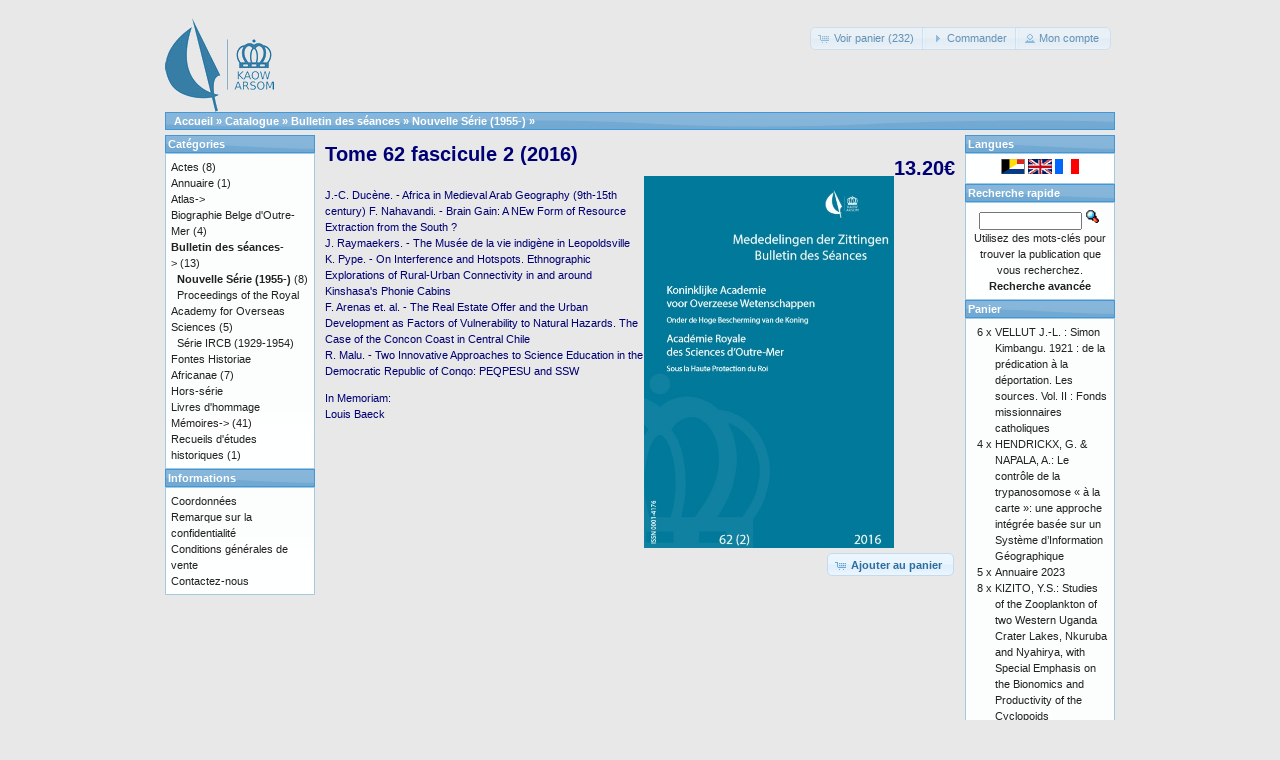

--- FILE ---
content_type: text/html; charset=UTF-8
request_url: https://catalog.kaowarsom.be/catalog/product_info.php?cPath=25_42&products_id=799&language=fr&osCsid=uj0k0evtf3frc6c1qmncqmlto1
body_size: 6618
content:
﻿﻿﻿﻿﻿<!DOCTYPE html>
<html dir="ltr" lang="fr">
<head>
<meta http-equiv="Content-Type" content="text/html; charset=utf-8" />
<title>Tome 62 fascicule 2 (2016), Librairie en ligne de l'ARSOM</title>
<base href="https://catalog.kaowarsom.be/catalog/" />
<link rel="stylesheet" type="text/css" href="ext/jquery/ui/redmond/jquery-ui-1.10.4.min.css" />
<script type="text/javascript" src="ext/jquery/jquery-1.11.1.min.js"></script>
<script type="text/javascript" src="ext/jquery/ui/jquery-ui-1.10.4.min.js"></script>

<script type="text/javascript" src="ext/jquery/ui/i18n/jquery.ui.datepicker-fr.js"></script>
<script type="text/javascript">
$.datepicker.setDefaults($.datepicker.regional['fr']);
</script>

<script type="text/javascript" src="ext/photoset-grid/jquery.photoset-grid.min.js"></script>

<link rel="stylesheet" type="text/css" href="ext/colorbox/colorbox.css" />
<script type="text/javascript" src="ext/colorbox/jquery.colorbox-min.js"></script>

<link rel="stylesheet" type="text/css" href="ext/960gs/960_24_col.css" />
<link rel="stylesheet" type="text/css" href="stylesheet.css" />
<link rel="canonical" href="https://catalog.kaowarsom.be/catalog/product_info.php?products_id=799" />
</head>
<body>

<div id="bodyWrapper" class="container_24">


<div id="header" class="grid_24">
  <div id="storeLogo"><a href="https://catalog.kaowarsom.be/catalog/index.php?osCsid=uj0k0evtf3frc6c1qmncqmlto1"><img src="images/store_logo.png" alt="Bookshop arsom" title="Bookshop arsom" width="109" height="95" /></a></div>

  <div id="headerShortcuts">
<span class="tdbLink"><a id="tdb1" href="https://catalog.kaowarsom.be/catalog/shopping_cart.php?osCsid=uj0k0evtf3frc6c1qmncqmlto1">Voir panier (232)</a></span><script type="text/javascript">$("#tdb1").button({icons:{primary:"ui-icon-cart"}}).addClass("ui-priority-secondary").parent().removeClass("tdbLink");</script><span class="tdbLink"><a id="tdb2" href="https://catalog.kaowarsom.be/catalog/checkout_shipping.php?osCsid=uj0k0evtf3frc6c1qmncqmlto1">Commander</a></span><script type="text/javascript">$("#tdb2").button({icons:{primary:"ui-icon-triangle-1-e"}}).addClass("ui-priority-secondary").parent().removeClass("tdbLink");</script><span class="tdbLink"><a id="tdb3" href="https://catalog.kaowarsom.be/catalog/account.php?osCsid=uj0k0evtf3frc6c1qmncqmlto1">Mon compte</a></span><script type="text/javascript">$("#tdb3").button({icons:{primary:"ui-icon-person"}}).addClass("ui-priority-secondary").parent().removeClass("tdbLink");</script>  </div>

<script type="text/javascript">
  $("#headerShortcuts").buttonset();
</script>
</div>

<div class="grid_24 ui-widget infoBoxContainer">
  <div class="ui-widget-header infoBoxHeading">&nbsp;&nbsp;<a href="https://catalog.kaowarsom.be" class="headerNavigation">Accueil</a> &raquo; <a href="https://catalog.kaowarsom.be/catalog/index.php?osCsid=uj0k0evtf3frc6c1qmncqmlto1" class="headerNavigation">Catalogue</a> &raquo; <a href="https://catalog.kaowarsom.be/catalog/index.php?cPath=25&amp;osCsid=uj0k0evtf3frc6c1qmncqmlto1" class="headerNavigation">Bulletin des séances</a> &raquo; <a href="https://catalog.kaowarsom.be/catalog/index.php?cPath=25_42&amp;osCsid=uj0k0evtf3frc6c1qmncqmlto1" class="headerNavigation">Nouvelle Série (1955-)</a> &raquo; <a href="https://catalog.kaowarsom.be/catalog/product_info.php?cPath=25_42&amp;products_id=799&amp;osCsid=uj0k0evtf3frc6c1qmncqmlto1" class="headerNavigation"></a></div>
</div>


<div id="bodyContent" class="grid_16 push_4">

<form name="cart_quantity" action="https://catalog.kaowarsom.be/catalog/product_info.php?cPath=25_42&amp;products_id=799&amp;language=fr&amp;action=add_product&amp;osCsid=uj0k0evtf3frc6c1qmncqmlto1" method="post">
<div>
  <h1 style="float: right;">13.20€</h1>
  <h1>Tome 62 fascicule 2 (2016)</h1>
</div>

<div class="contentContainer">
  <div class="contentText">


    <div id="piGal">
      <img src="images/couverture_62 (2).jpg" alt="Tome 62 fascicule 2 (2016)" title="Tome 62 fascicule 2 (2016)" width="497" height="757" />    </div>


<script type="text/javascript">
$(function() {
  $('#piGal').css({
    'visibility': 'hidden'
  });

  $('#piGal').photosetGrid({
    layout: '1',
    width: '250px',
    highresLinks: true,
    rel: 'pigallery',
    onComplete: function() {
      $('#piGal').css({ 'visibility': 'visible'});

      $('#piGal a').colorbox({
        maxHeight: '90%',
        maxWidth: '90%',
        rel: 'pigallery'
      });

      $('#piGal img').each(function() {
        var imgid = $(this).attr('id').substring(9);

        if ( $('#piGalDiv_' + imgid).length ) {
          $(this).parent().colorbox({ inline: true, href: "#piGalDiv_" + imgid });
        }
      });
    }
  });
});
</script>

<p>J.-C. Ducène. - Africa in Medieval Arab Geography (9th-15th century)
F. Nahavandi. - Brain Gain: A NEw Form of Resource Extraction from the South ? <br />
J. Raymaekers. - The Musée de la vie indigène in Leopoldsville<br />
K. Pype. - On Interference and Hotspots. Ethnographic Explorations of Rural-Urban Connectivity in and around Kinshasa's Phonie Cabins<br />
F. Arenas et. al. - The Real Estate Offer and the Urban Development as Factors of Vulnerability to Natural Hazards. The Case of the Concon Coast in Central Chile<br />
R. Malu. - Two Innovative Approaches to Science Education in the Democratic Republic of Conqo: PEQPESU and SSW</p>

<p>In Memoriam:<br />
Louis Baeck</p>

    <div style="clear: both;"></div>


  </div>


  <div class="buttonSet">
    <span class="buttonAction"><input type="hidden" name="products_id" value="799" /><span class="tdbLink"><button id="tdb4" type="submit">Ajouter au panier</button></span><script type="text/javascript">$("#tdb4").button({icons:{primary:"ui-icon-cart"}}).addClass("ui-priority-primary").parent().removeClass("tdbLink");</script></span>

   
  </div>


</div>

</form>


</div> <!-- bodyContent //-->


<div id="columnLeft" class="grid_4 pull_16">
  <div class="ui-widget infoBoxContainer">  <div class="ui-widget-header infoBoxHeading">Catégories</div>  <div class="ui-widget-content infoBoxContents"><a href="https://catalog.kaowarsom.be/catalog/index.php?cPath=22&amp;osCsid=uj0k0evtf3frc6c1qmncqmlto1">Actes</a>&nbsp;(8)<br /><a href="https://catalog.kaowarsom.be/catalog/index.php?cPath=49&amp;osCsid=uj0k0evtf3frc6c1qmncqmlto1">Annuaire</a>&nbsp;(1)<br /><a href="https://catalog.kaowarsom.be/catalog/index.php?cPath=23&amp;osCsid=uj0k0evtf3frc6c1qmncqmlto1">Atlas-&gt;</a><br /><a href="https://catalog.kaowarsom.be/catalog/index.php?cPath=24&amp;osCsid=uj0k0evtf3frc6c1qmncqmlto1">Biographie Belge d'Outre-Mer</a>&nbsp;(4)<br /><a href="https://catalog.kaowarsom.be/catalog/index.php?cPath=25&amp;osCsid=uj0k0evtf3frc6c1qmncqmlto1"><strong>Bulletin des séances</strong>-&gt;</a>&nbsp;(13)<br />&nbsp;&nbsp;<a href="https://catalog.kaowarsom.be/catalog/index.php?cPath=25_42&amp;osCsid=uj0k0evtf3frc6c1qmncqmlto1"><strong>Nouvelle Série (1955-)</strong></a>&nbsp;(8)<br />&nbsp;&nbsp;<a href="https://catalog.kaowarsom.be/catalog/index.php?cPath=25_50&amp;osCsid=uj0k0evtf3frc6c1qmncqmlto1">Proceedings of the Royal Academy for Overseas Sciences</a>&nbsp;(5)<br />&nbsp;&nbsp;<a href="https://catalog.kaowarsom.be/catalog/index.php?cPath=25_48&amp;osCsid=uj0k0evtf3frc6c1qmncqmlto1">Série IRCB (1929-1954)</a><br /><a href="https://catalog.kaowarsom.be/catalog/index.php?cPath=26&amp;osCsid=uj0k0evtf3frc6c1qmncqmlto1">Fontes Historiae Africanae</a>&nbsp;(7)<br /><a href="https://catalog.kaowarsom.be/catalog/index.php?cPath=27&amp;osCsid=uj0k0evtf3frc6c1qmncqmlto1">Hors-série</a><br /><a href="https://catalog.kaowarsom.be/catalog/index.php?cPath=28&amp;osCsid=uj0k0evtf3frc6c1qmncqmlto1">Livres d'hommage</a><br /><a href="https://catalog.kaowarsom.be/catalog/index.php?cPath=29&amp;osCsid=uj0k0evtf3frc6c1qmncqmlto1">Mémoires-&gt;</a>&nbsp;(41)<br /><a href="https://catalog.kaowarsom.be/catalog/index.php?cPath=30&amp;osCsid=uj0k0evtf3frc6c1qmncqmlto1">Recueils d'études historiques</a>&nbsp;(1)<br /></div></div>
<div class="ui-widget infoBoxContainer">  <div class="ui-widget-header infoBoxHeading">Informations</div>  <div class="ui-widget-content infoBoxContents">    <a href="https://catalog.kaowarsom.be/catalog/shipping.php?osCsid=uj0k0evtf3frc6c1qmncqmlto1">Coordonnées</a><br />    <a href="https://catalog.kaowarsom.be/catalog/privacy.php?osCsid=uj0k0evtf3frc6c1qmncqmlto1">Remarque sur la confidentialité</a><br />    <a href="https://catalog.kaowarsom.be/catalog/conditions.php?osCsid=uj0k0evtf3frc6c1qmncqmlto1">Conditions générales de vente</a><br />    <a href="https://catalog.kaowarsom.be/catalog/contact_us.php?osCsid=uj0k0evtf3frc6c1qmncqmlto1">Contactez-nous</a>  </div></div></div>


<div id="columnRight" class="grid_4">
  <div class="ui-widget infoBoxContainer">  <div class="ui-widget-header infoBoxHeading">Langues</div>  <div class="ui-widget-content infoBoxContents" style="text-align: center;"> <a href="https://catalog.kaowarsom.be/catalog/product_info.php?cPath=25_42&amp;products_id=799&amp;language=nl&amp;osCsid=uj0k0evtf3frc6c1qmncqmlto1"><img src="includes/languages/dutch/images/icon.gif" alt="Nederlands" title="Nederlands" width="24" height="15" /></a>  <a href="https://catalog.kaowarsom.be/catalog/product_info.php?cPath=25_42&amp;products_id=799&amp;language=en&amp;osCsid=uj0k0evtf3frc6c1qmncqmlto1"><img src="includes/languages/english/images/icon.gif" alt="English" title="English" width="24" height="15" /></a>  <a href="https://catalog.kaowarsom.be/catalog/product_info.php?cPath=25_42&amp;products_id=799&amp;language=fr&amp;osCsid=uj0k0evtf3frc6c1qmncqmlto1"><img src="includes/languages/french/images/icon.gif" alt="Français" title="Français" width="24" height="15" /></a> </div></div>
<div class="ui-widget infoBoxContainer">  <div class="ui-widget-header infoBoxHeading">Recherche rapide</div>  <div class="ui-widget-content infoBoxContents" style="text-align: center;">    <form name="quick_find" action="https://catalog.kaowarsom.be/catalog/advanced_search_result.php" method="get">    <input type="text" name="keywords" size="10" maxlength="30" style="width: 75%" />&nbsp;<input type="hidden" name="search_in_description" value="1" /><input type="hidden" name="osCsid" value="uj0k0evtf3frc6c1qmncqmlto1" /><input type="image" src="includes/languages/french/images/buttons/button_quick_find.gif" alt="Recherche rapide" title=" Recherche rapide " /><br />Utilisez des mots-clés pour trouver la publication que vous recherchez.<br /><a href="https://catalog.kaowarsom.be/catalog/advanced_search.php?osCsid=uj0k0evtf3frc6c1qmncqmlto1"><strong>Recherche avancée</strong></a>    </form>  </div></div>
<div class="ui-widget infoBoxContainer">  <div class="ui-widget-header infoBoxHeading"><a href="https://catalog.kaowarsom.be/catalog/shopping_cart.php?osCsid=uj0k0evtf3frc6c1qmncqmlto1">Panier</a></div>  <table border="0" width="100%" cellspacing="0" cellpadding="0" class="ui-widget-content infoBoxContents"><tr><td align="right" valign="top">6&nbsp;x&nbsp;</td><td valign="top"><a href="https://catalog.kaowarsom.be/catalog/product_info.php?products_id=29&amp;osCsid=uj0k0evtf3frc6c1qmncqmlto1">VELLUT J.-L. : Simon Kimbangu. 1921 : de la prédication à la déportation. Les sources. Vol. II : Fonds missionnaires catholiques</a></td></tr><tr><td align="right" valign="top">4&nbsp;x&nbsp;</td><td valign="top"><a href="https://catalog.kaowarsom.be/catalog/product_info.php?products_id=537&amp;osCsid=uj0k0evtf3frc6c1qmncqmlto1">HENDRICKX, G. & NAPALA, A.: Le contrôle de la trypanosomose « à la carte »: une approche intégrée basée sur un Système d’Information Géographique</a></td></tr><tr><td align="right" valign="top">5&nbsp;x&nbsp;</td><td valign="top"><a href="https://catalog.kaowarsom.be/catalog/product_info.php?products_id=818&amp;osCsid=uj0k0evtf3frc6c1qmncqmlto1">Annuaire 2023</a></td></tr><tr><td align="right" valign="top">8&nbsp;x&nbsp;</td><td valign="top"><a href="https://catalog.kaowarsom.be/catalog/product_info.php?products_id=540&amp;osCsid=uj0k0evtf3frc6c1qmncqmlto1">KIZITO, Y.S.: Studies of the Zooplankton of two Western Uganda Crater Lakes, Nkuruba and Nyahirya, with Special Emphasis on the Bionomics and Productivity of the Cyclopoids</a></td></tr><tr><td align="right" valign="top">10&nbsp;x&nbsp;</td><td valign="top"><a href="https://catalog.kaowarsom.be/catalog/product_info.php?products_id=93&amp;osCsid=uj0k0evtf3frc6c1qmncqmlto1">BASTIN, Y.: Les relations sémantiques dans les langues bantoues</a></td></tr><tr><td align="right" valign="top">5&nbsp;x&nbsp;</td><td valign="top"><a href="https://catalog.kaowarsom.be/catalog/product_info.php?products_id=90&amp;osCsid=uj0k0evtf3frc6c1qmncqmlto1">ABDEL-RAHMAN EL-RASHEED, F.: Activités commerciales et dynamisme socio-économique au Darfûr</a></td></tr><tr><td align="right" valign="top">4&nbsp;x&nbsp;</td><td valign="top"><a href="https://catalog.kaowarsom.be/catalog/product_info.php?products_id=527&amp;osCsid=uj0k0evtf3frc6c1qmncqmlto1">DUJARDIN, J.-C.: Leishmanioses au Pérou: signification éco-épidémiologique de la variabilité caryotypique</a></td></tr><tr><td align="right" valign="top">2&nbsp;x&nbsp;</td><td valign="top"><a href="https://catalog.kaowarsom.be/catalog/product_info.php?products_id=799&amp;osCsid=uj0k0evtf3frc6c1qmncqmlto1">Tome 62 fascicule 2 (2016)</a></td></tr><tr><td align="right" valign="top">4&nbsp;x&nbsp;</td><td valign="top"><a href="https://catalog.kaowarsom.be/catalog/product_info.php?products_id=809&amp;osCsid=uj0k0evtf3frc6c1qmncqmlto1">Tome 64 fascicule 2 (2018)</a></td></tr><tr><td align="right" valign="top">3&nbsp;x&nbsp;</td><td valign="top"><a href="https://catalog.kaowarsom.be/catalog/product_info.php?products_id=811&amp;osCsid=uj0k0evtf3frc6c1qmncqmlto1">Sustainable Energy for Africa</a></td></tr><tr><td align="right" valign="top">8&nbsp;x&nbsp;</td><td valign="top"><a href="https://catalog.kaowarsom.be/catalog/product_info.php?products_id=548&amp;osCsid=uj0k0evtf3frc6c1qmncqmlto1">STEPHENNE, N.: Un modèle dynamique de simulation pour comprendre les processus de changement d’utilisation du sol dans la région soudano-sahélienne</a></td></tr><tr><td align="right" valign="top">6&nbsp;x&nbsp;</td><td valign="top"><a href="https://catalog.kaowarsom.be/catalog/product_info.php?products_id=528&amp;osCsid=uj0k0evtf3frc6c1qmncqmlto1">DUJARDIN, J.-P., SCHOFIELD, C.J. & PANZERA, F.: Les vecteurs de la maladie de Chagas. Recherches taxonomiques, biologiques et génétiques</a></td></tr><tr><td align="right" valign="top">11&nbsp;x&nbsp;</td><td valign="top"><a href="https://catalog.kaowarsom.be/catalog/product_info.php?products_id=544&amp;osCsid=uj0k0evtf3frc6c1qmncqmlto1">MPAWENAYO, B.: Les eaux de la plaine de la Rusizi (Burundi): les milieux, la flore et la végétation algales</a></td></tr><tr><td align="right" valign="top">2&nbsp;x&nbsp;</td><td valign="top"><a href="https://catalog.kaowarsom.be/catalog/product_info.php?products_id=118&amp;osCsid=uj0k0evtf3frc6c1qmncqmlto1">GYSSELS, K.: Le folklore et la littérature orale créole dans l’œuvre de Simone Schwarz-Bart (Guadeloupe)</a></td></tr><tr><td align="right" valign="top">5&nbsp;x&nbsp;</td><td valign="top"><a href="https://catalog.kaowarsom.be/catalog/product_info.php?products_id=815&amp;osCsid=uj0k0evtf3frc6c1qmncqmlto1">Tome 1 fascicule 1 (2023)</a></td></tr><tr><td align="right" valign="top">8&nbsp;x&nbsp;</td><td valign="top"><a href="https://catalog.kaowarsom.be/catalog/product_info.php?products_id=817&amp;osCsid=uj0k0evtf3frc6c1qmncqmlto1">Tome 1 fascicule 2 (2023)</a></td></tr><tr><td align="right" valign="top">7&nbsp;x&nbsp;</td><td valign="top"><a href="https://catalog.kaowarsom.be/catalog/product_info.php?products_id=550&amp;osCsid=uj0k0evtf3frc6c1qmncqmlto1">THYS, E.: Role of Urban and Peri-Urban Livestock Production in Poverty Alleviation and Food Security in Africa</a></td></tr><tr><td align="right" valign="top">4&nbsp;x&nbsp;</td><td valign="top"><a href="https://catalog.kaowarsom.be/catalog/product_info.php?products_id=170&amp;osCsid=uj0k0evtf3frc6c1qmncqmlto1">VANDERLINDEN, J.: A propos de l’uranium congolais</a></td></tr><tr><td align="right" valign="top">3&nbsp;x&nbsp;</td><td valign="top"><a href="https://catalog.kaowarsom.be/catalog/product_info.php?products_id=150&amp;osCsid=uj0k0evtf3frc6c1qmncqmlto1">SALMON, P.: Documents inédits de Louis Haneuse, résident aux Stanley Falls</a></td></tr><tr><td align="right" valign="top">3&nbsp;x&nbsp;</td><td valign="top"><a href="https://catalog.kaowarsom.be/catalog/product_info.php?products_id=558&amp;osCsid=uj0k0evtf3frc6c1qmncqmlto1">CLERFAYT, A.: La conversion des eaux salines au stade actuel</a></td></tr><tr><td align="right" valign="top">5&nbsp;x&nbsp;</td><td valign="top"><a href="https://catalog.kaowarsom.be/catalog/product_info.php?products_id=124&amp;osCsid=uj0k0evtf3frc6c1qmncqmlto1">LEDERER, A.: La mission du commandant A. Wittamer en Chine (1898-1901)</a></td></tr><tr><td align="right" valign="top">2&nbsp;x&nbsp;</td><td valign="top"><a href="https://catalog.kaowarsom.be/catalog/product_info.php?products_id=549&amp;osCsid=uj0k0evtf3frc6c1qmncqmlto1">SWINNE, D.: Etude sur l’histoire naturelle de Cryptococcus neoformans (Sanfelice) Vuillemin 1894 en régions tropicales et sur son identification</a></td></tr><tr><td align="right" valign="top">6&nbsp;x&nbsp;</td><td valign="top"><a href="https://catalog.kaowarsom.be/catalog/product_info.php?products_id=806&amp;osCsid=uj0k0evtf3frc6c1qmncqmlto1">Tome 63 fascicule 2 (2017)</a></td></tr><tr><td align="right" valign="top">7&nbsp;x&nbsp;</td><td valign="top"><a href="https://catalog.kaowarsom.be/catalog/product_info.php?products_id=114&amp;osCsid=uj0k0evtf3frc6c1qmncqmlto1">DURIEUX, A.: Les Institutions organiques de 1975 du Cap Vert et de 1973 de la Guinée-Bissau</a></td></tr><tr><td align="right" valign="top">3&nbsp;x&nbsp;</td><td valign="top"><a href="https://catalog.kaowarsom.be/catalog/product_info.php?products_id=565&amp;osCsid=uj0k0evtf3frc6c1qmncqmlto1">LEDERER, A.: L’évolution des transports à l’ONATRA durant les années 1960 à 1977</a></td></tr><tr><td align="right" valign="top">1&nbsp;x&nbsp;</td><td valign="top"><a href="https://catalog.kaowarsom.be/catalog/product_info.php?products_id=821&amp;osCsid=uj0k0evtf3frc6c1qmncqmlto1">Tome 2 fascicule 2 (2024)</a></td></tr><tr><td align="right" valign="top">3&nbsp;x&nbsp;</td><td valign="top"><a href="https://catalog.kaowarsom.be/catalog/product_info.php?products_id=571&amp;osCsid=uj0k0evtf3frc6c1qmncqmlto1">LEDERER, A.: L’exploitation des transports au Congo de 1959 - 1969</a></td></tr><tr><td align="right" valign="top">3&nbsp;x&nbsp;</td><td valign="top"><a href="https://catalog.kaowarsom.be/catalog/product_info.php?products_id=819&amp;osCsid=uj0k0evtf3frc6c1qmncqmlto1">Tome 2 fascicule 1 (2024)</a></td></tr><tr><td align="right" valign="top">3&nbsp;x&nbsp;</td><td valign="top"><a href="https://catalog.kaowarsom.be/catalog/product_info.php?products_id=125&amp;osCsid=uj0k0evtf3frc6c1qmncqmlto1">LUWEL, M.: H.-H. Johnston et H.M. Stanley sur le Congo</a></td></tr><tr><td align="right" valign="top">4&nbsp;x&nbsp;</td><td valign="top"><a href="https://catalog.kaowarsom.be/catalog/product_info.php?products_id=807&amp;osCsid=uj0k0evtf3frc6c1qmncqmlto1">Tome 64 fascicule 1 (2018)</a></td></tr><tr><td align="right" valign="top">5&nbsp;x&nbsp;</td><td valign="top"><a href="https://catalog.kaowarsom.be/catalog/product_info.php?products_id=159&amp;osCsid=uj0k0evtf3frc6c1qmncqmlto1">STENMANS, A. & REYNTJENS, F.: La pensée politique du gouverneur général Pétillon</a></td></tr><tr><td align="right" valign="top">4&nbsp;x&nbsp;</td><td valign="top"><a href="https://catalog.kaowarsom.be/catalog/product_info.php?products_id=813&amp;osCsid=uj0k0evtf3frc6c1qmncqmlto1">Tome 65 fascicule 2 (2019)</a></td></tr><tr><td align="right" valign="top">2&nbsp;x&nbsp;</td><td valign="top"><a href="https://catalog.kaowarsom.be/catalog/product_info.php?products_id=175&amp;osCsid=uj0k0evtf3frc6c1qmncqmlto1">VANDEWOUDE, E.: Le voyage du Prince Albert au Congo en 1909</a></td></tr><tr><td align="right" valign="top">3&nbsp;x&nbsp;</td><td valign="top"><a href="https://catalog.kaowarsom.be/catalog/product_info.php?products_id=152&amp;osCsid=uj0k0evtf3frc6c1qmncqmlto1">SALMON, P.: La révolte des Batetela de l’expédition du Haut-Ituri (1897). Témoignages inédits</a></td></tr><tr><td align="right" valign="top">2&nbsp;x&nbsp;</td><td valign="top"><a href="https://catalog.kaowarsom.be/catalog/product_info.php?products_id=185&amp;osCsid=uj0k0evtf3frc6c1qmncqmlto1">YAKEMTCHOUK, R.: Aux origines du séparatisme katangais (décembre 1888 - février 1889)</a></td></tr><tr><td align="right" valign="top">1&nbsp;x&nbsp;</td><td valign="top"><a href="https://catalog.kaowarsom.be/catalog/product_info.php?products_id=579&amp;osCsid=uj0k0evtf3frc6c1qmncqmlto1">VANDEN EYNDE, P.: Caractéristiques géologiques et mécaniques des granulats [Lauréat concours 1977]</a></td></tr><tr><td align="right" valign="top">1&nbsp;x&nbsp;</td><td valign="top"><a href="https://catalog.kaowarsom.be/catalog/product_info.php?products_id=576&amp;osCsid=uj0k0evtf3frc6c1qmncqmlto1">PANOU, G.: Le gisement de Bukena. Morphologie - environnement - régime des eaux</a></td></tr><tr><td align="right" valign="top">2&nbsp;x&nbsp;</td><td valign="top"><a href="https://catalog.kaowarsom.be/catalog/product_info.php?products_id=804&amp;osCsid=uj0k0evtf3frc6c1qmncqmlto1">Tome 63 fascicule 1 (2017)</a></td></tr><tr><td align="right" valign="top">1&nbsp;x&nbsp;</td><td valign="top"><a href="https://catalog.kaowarsom.be/catalog/product_info.php?products_id=165&amp;osCsid=uj0k0evtf3frc6c1qmncqmlto1">van BINSBERGEN, Wim M.J. : Expressions of traditionnal wisdom from Africa and beyond : an exploration in intercultural epistemology</a></td></tr><tr><td align="right" valign="top">7&nbsp;x&nbsp;</td><td valign="top"><a href="https://catalog.kaowarsom.be/catalog/product_info.php?products_id=803&amp;osCsid=uj0k0evtf3frc6c1qmncqmlto1">LUFFIN X. : Un autre regard sur l'histoire congolaise. Les documents arabes et swahilis dans les archives belges (1880-1899)</a></td></tr><tr><td align="right" valign="top">2&nbsp;x&nbsp;</td><td valign="top"><a href="https://catalog.kaowarsom.be/catalog/product_info.php?products_id=810&amp;osCsid=uj0k0evtf3frc6c1qmncqmlto1">Tome 65 fascicule 1 (2019)</a></td></tr><tr><td align="right" valign="top">4&nbsp;x&nbsp;</td><td valign="top"><a href="https://catalog.kaowarsom.be/catalog/product_info.php?products_id=800&amp;osCsid=uj0k0evtf3frc6c1qmncqmlto1">The Belgian Congo between the Two World Wars</a></td></tr><tr><td align="right" valign="top">1&nbsp;x&nbsp;</td><td valign="top"><a href="https://catalog.kaowarsom.be/catalog/product_info.php?products_id=557&amp;osCsid=uj0k0evtf3frc6c1qmncqmlto1">BULTOT, F. & GELLENS, D. : Sur le caractère stationnaire et cyclique des précipitations au Rwanda</a></td></tr><tr><td align="right" valign="top">7&nbsp;x&nbsp;</td><td valign="top"><a href="https://catalog.kaowarsom.be/catalog/product_info.php?products_id=30&amp;osCsid=uj0k0evtf3frc6c1qmncqmlto1">VINCK H. : Conflits fonciers au Congo belge. Opinions congolaises</a></td></tr><tr><td align="right" valign="top">5&nbsp;x&nbsp;</td><td valign="top"><a href="https://catalog.kaowarsom.be/catalog/product_info.php?products_id=34&amp;osCsid=uj0k0evtf3frc6c1qmncqmlto1">VELLUT J.-L. : Simon Kimbangu. 1921 : de la prédication à la déportation. Les sources. Vol. I : Fonds missionnaires protestants. (2) Missions baptistes et autres traditions évangéliques. Le pays kongo entre prophétismes et projets de société.</a></td></tr><tr><td align="right" valign="top">1&nbsp;x&nbsp;</td><td valign="top"><a href="https://catalog.kaowarsom.be/catalog/product_info.php?products_id=627&amp;osCsid=uj0k0evtf3frc6c1qmncqmlto1">BULTOT, F. & DUPRIEZ, G. L.: Niveaux et débits du fleuve Zaïre à Kinshasa (Régime - Variabilité - Prévision)</a></td></tr><tr><td align="right" valign="top">4&nbsp;x&nbsp;</td><td valign="top"><a href="https://catalog.kaowarsom.be/catalog/product_info.php?products_id=250&amp;osCsid=uj0k0evtf3frc6c1qmncqmlto1">Biographie Belge d'Outre-Mer: Tome IX (Relié)</a></td></tr><tr><td align="right" valign="top">1&nbsp;x&nbsp;</td><td valign="top"><a href="https://catalog.kaowarsom.be/catalog/product_info.php?products_id=99&amp;osCsid=uj0k0evtf3frc6c1qmncqmlto1">BONTINCK, F. & NDEMBE NSASI, D.: Le Catéchisme kikongo de 1624. Réédition critique</a></td></tr><tr><td align="right" valign="top">1&nbsp;x&nbsp;</td><td valign="top"><a href="https://catalog.kaowarsom.be/catalog/product_info.php?products_id=564&amp;osCsid=uj0k0evtf3frc6c1qmncqmlto1">LEDERER, A.: Les problèmes de navigation intérieure en République d’Indonésie</a></td></tr><tr><td align="right" valign="top">1&nbsp;x&nbsp;</td><td valign="top"><a href="https://catalog.kaowarsom.be/catalog/product_info.php?products_id=563&amp;osCsid=uj0k0evtf3frc6c1qmncqmlto1">LEDERER, A.: Les ports de l’Arabie Séoudite à la côte du Golfe Persique. Leur rôle dans le développement du pays</a></td></tr><tr><td align="right" valign="top">1&nbsp;x&nbsp;</td><td valign="top"><a href="https://catalog.kaowarsom.be/catalog/product_info.php?products_id=569&amp;osCsid=uj0k0evtf3frc6c1qmncqmlto1">LEDERER, A.: L’exploitation des affluents du Zaïre et des ports de l’intérieur de 1960 à 1971</a></td></tr><tr><td align="right" valign="top">1&nbsp;x&nbsp;</td><td valign="top"><a href="https://catalog.kaowarsom.be/catalog/product_info.php?products_id=539&amp;osCsid=uj0k0evtf3frc6c1qmncqmlto1">JANSSENS, P.G., WERY, M. & PASKOFF, S. : Adrien Charles Loir pasteurien de première génération</a></td></tr><tr><td align="right" valign="top">4&nbsp;x&nbsp;</td><td valign="top"><a href="https://catalog.kaowarsom.be/catalog/product_info.php?products_id=241&amp;osCsid=uj0k0evtf3frc6c1qmncqmlto1">The Signs of Which Times? Chronological and Palaeoenvironmental Issues in the Rock Art of Northern Africa</a></td></tr><tr><td align="right" valign="top">2&nbsp;x&nbsp;</td><td valign="top"><a href="https://catalog.kaowarsom.be/catalog/product_info.php?products_id=33&amp;osCsid=uj0k0evtf3frc6c1qmncqmlto1">VELLUT J.-L. : Simon Kimbangu. 1921 : de la prédication à la déportation. Les sources. Vol. I : Fonds missionnaires protestants. (1) Alliance missionnaire suédoise (Svenska Missionsförbundet, SMF)</a></td></tr><tr><td align="right" valign="top">4&nbsp;x&nbsp;</td><td valign="top"><a href="https://catalog.kaowarsom.be/catalog/product_info.php?products_id=31&amp;osCsid=uj0k0evtf3frc6c1qmncqmlto1">VANDERLINDEN J. : Main-d'oeuvre, Eglise, Capital et Administration dans le Congo des années trente. Vol.II</a></td></tr><tr><td align="right" valign="top">6&nbsp;x&nbsp;</td><td valign="top"><a href="https://catalog.kaowarsom.be/catalog/product_info.php?products_id=802&amp;osCsid=uj0k0evtf3frc6c1qmncqmlto1">Traditional Wisdom  and Political Expression</a></td></tr><tr><td align="right" valign="top">1&nbsp;x&nbsp;</td><td valign="top"><a href="https://catalog.kaowarsom.be/catalog/product_info.php?products_id=575&amp;osCsid=uj0k0evtf3frc6c1qmncqmlto1">MEULENBERGH, J.: La mangrove zaïroise</a></td></tr><tr><td align="right" valign="top">3&nbsp;x&nbsp;</td><td valign="top"><a href="https://catalog.kaowarsom.be/catalog/product_info.php?products_id=254&amp;osCsid=uj0k0evtf3frc6c1qmncqmlto1">Biographie Belge d’Outre-Mer: Tome II (Broché)</a></td></tr><tr><td align="right" valign="top">3&nbsp;x&nbsp;</td><td valign="top"><a href="https://catalog.kaowarsom.be/catalog/product_info.php?products_id=797&amp;osCsid=uj0k0evtf3frc6c1qmncqmlto1">What Ever Happened to the People? Humans and Anthropomorphs in the Rock Art of Northern Africa</a></td></tr><tr><td align="right" valign="top">3&nbsp;x&nbsp;</td><td valign="top"><a href="https://catalog.kaowarsom.be/catalog/product_info.php?products_id=32&amp;osCsid=uj0k0evtf3frc6c1qmncqmlto1">VANDERLINDEN J. : Main-d'oeuvre, Eglise, Capital et Administration dans le Congo des années trente. Vol.I</a></td></tr><tr><td align="right" valign="top">1&nbsp;x&nbsp;</td><td valign="top"><a href="https://catalog.kaowarsom.be/catalog/product_info.php?products_id=561&amp;osCsid=uj0k0evtf3frc6c1qmncqmlto1">HOYLE, B.: Ports, Port Cities and Coastal Zones: Development, Interdependence and Competition in East Africa</a></td></tr><tr><td align="right" valign="top">1&nbsp;x&nbsp;</td><td valign="top"><a href="https://catalog.kaowarsom.be/catalog/product_info.php?products_id=573&amp;osCsid=uj0k0evtf3frc6c1qmncqmlto1">MALU WA KALENGA, F.: Science et technologie en Afrique (histoire, leçons et perspectives)</a></td></tr><tr><td align="right" valign="top">1&nbsp;x&nbsp;</td><td valign="top"><a href="https://catalog.kaowarsom.be/catalog/product_info.php?products_id=107&amp;osCsid=uj0k0evtf3frc6c1qmncqmlto1">DOMONT, J.-M.: Un territorial au pays des sectes politico-religieuses du Bas-Congo pendant les années 1939-1945</a></td></tr><tr><td align="right" valign="top">1&nbsp;x&nbsp;</td><td valign="top"><a href="https://catalog.kaowarsom.be/catalog/product_info.php?products_id=820&amp;osCsid=uj0k0evtf3frc6c1qmncqmlto1">Minerals in Egypt, from Naqada to Alexandria</a></td></tr><tr><td colspan="2" style="padding-top: 5px; padding-bottom: 2px;"><img src="images/pixel_black.gif" alt="" width="100%" height="1" /></td></tr><tr><td colspan="2" align="right">4,649.20€</td></tr></table></div>
<div class="ui-widget infoBoxContainer">  <div class="ui-widget-header infoBoxHeading">Partager une publication</div>  <div class="ui-widget-content infoBoxContents" style="text-align: center;"><a href="https://catalog.kaowarsom.be/catalog/tell_a_friend.php?products_id=799&amp;osCsid=uj0k0evtf3frc6c1qmncqmlto1"><img src="images/social_bookmarks/email.png" border="0" title="Partager par Mail" alt="Partager par Mail" /></a></div></div></div>



<div class="grid_24 footer">
  <p align="center">Copyright &copy; 2026 <a href="http://ww.kaowarsom.be/fr" target="_blank">Académie Royale des Sciences d'Outre-Mer</a><br />Propulsé par <a href="http://www.oscommerce.com" target="_blank">osCommerce</a></p>
</div>


<script type="text/javascript">
$('.productListTable tr:nth-child(even)').addClass('alt');
</script>

</div> <!-- bodyWrapper //-->


</body>
</html>
